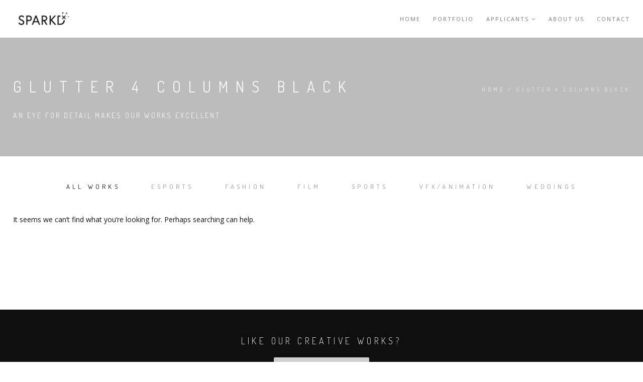

--- FILE ---
content_type: text/html; charset=UTF-8
request_url: http://www.sparkdstudios.com/glutter-4-columns-black/
body_size: 11199
content:
<!DOCTYPE html>
<html dir="ltr" lang="en-US" prefix="og: https://ogp.me/ns#" id="html">
<head>
<meta charset="UTF-8">
<!--[if IE]><meta http-equiv='X-UA-Compatible' content='IE=edge,chrome=1'><![endif]-->
<meta name="viewport" content="width=device-width, initial-scale=1.0, maximum-scale=1.0" />
<link rel="profile" href="http://gmpg.org/xfn/11">
<link rel="pingback" href="http://www.sparkdstudios.com/xmlrpc.php">
	<style>img:is([sizes="auto" i], [sizes^="auto," i]) { contain-intrinsic-size: 3000px 1500px }</style>
	
		<!-- All in One SEO 4.8.1.1 - aioseo.com -->
	<meta name="robots" content="max-image-preview:large" />
	<link rel="canonical" href="http://www.sparkdstudios.com/glutter-4-columns-black/" />
	<meta name="generator" content="All in One SEO (AIOSEO) 4.8.1.1" />
		<meta property="og:locale" content="en_US" />
		<meta property="og:site_name" content="Sparkd Studios - Creative Esports Agency &amp; Production Talent" />
		<meta property="og:type" content="article" />
		<meta property="og:title" content="Glutter 4 Columns Black - Sparkd Studios" />
		<meta property="og:url" content="http://www.sparkdstudios.com/glutter-4-columns-black/" />
		<meta property="article:published_time" content="2015-03-25T10:15:23+00:00" />
		<meta property="article:modified_time" content="2015-03-25T10:15:23+00:00" />
		<meta name="twitter:card" content="summary_large_image" />
		<meta name="twitter:title" content="Glutter 4 Columns Black - Sparkd Studios" />
		<script type="application/ld+json" class="aioseo-schema">
			{"@context":"https:\/\/schema.org","@graph":[{"@type":"BreadcrumbList","@id":"http:\/\/www.sparkdstudios.com\/glutter-4-columns-black\/#breadcrumblist","itemListElement":[{"@type":"ListItem","@id":"http:\/\/www.sparkdstudios.com\/#listItem","position":1,"name":"Home","item":"http:\/\/www.sparkdstudios.com\/","nextItem":{"@type":"ListItem","@id":"http:\/\/www.sparkdstudios.com\/glutter-4-columns-black\/#listItem","name":"Glutter 4 Columns Black"}},{"@type":"ListItem","@id":"http:\/\/www.sparkdstudios.com\/glutter-4-columns-black\/#listItem","position":2,"name":"Glutter 4 Columns Black","previousItem":{"@type":"ListItem","@id":"http:\/\/www.sparkdstudios.com\/#listItem","name":"Home"}}]},{"@type":"Organization","@id":"http:\/\/www.sparkdstudios.com\/#organization","name":"Sparkd Studios","description":"Creative Esports Agency & Production Talent","url":"http:\/\/www.sparkdstudios.com\/"},{"@type":"WebPage","@id":"http:\/\/www.sparkdstudios.com\/glutter-4-columns-black\/#webpage","url":"http:\/\/www.sparkdstudios.com\/glutter-4-columns-black\/","name":"Glutter 4 Columns Black - Sparkd Studios","inLanguage":"en-US","isPartOf":{"@id":"http:\/\/www.sparkdstudios.com\/#website"},"breadcrumb":{"@id":"http:\/\/www.sparkdstudios.com\/glutter-4-columns-black\/#breadcrumblist"},"datePublished":"2015-03-25T10:15:23+00:00","dateModified":"2015-03-25T10:15:23+00:00"},{"@type":"WebSite","@id":"http:\/\/www.sparkdstudios.com\/#website","url":"http:\/\/www.sparkdstudios.com\/","name":"Sparkd Studios","description":"Creative Esports Agency & Production Talent","inLanguage":"en-US","publisher":{"@id":"http:\/\/www.sparkdstudios.com\/#organization"}}]}
		</script>
		<!-- All in One SEO -->


	<!-- This site is optimized with the Yoast SEO plugin v24.9 - https://yoast.com/wordpress/plugins/seo/ -->
	<title>Glutter 4 Columns Black - Sparkd Studios</title>
	<link rel="canonical" href="https://www.sparkdstudios.com/glutter-4-columns-black/" />
	<meta property="og:locale" content="en_US" />
	<meta property="og:type" content="article" />
	<meta property="og:title" content="Glutter 4 Columns Black - Sparkd Studios" />
	<meta property="og:url" content="https://www.sparkdstudios.com/glutter-4-columns-black/" />
	<meta property="og:site_name" content="Sparkd Studios" />
	<meta name="twitter:card" content="summary_large_image" />
	<script type="application/ld+json" class="yoast-schema-graph">{"@context":"https://schema.org","@graph":[{"@type":"WebPage","@id":"https://www.sparkdstudios.com/glutter-4-columns-black/","url":"https://www.sparkdstudios.com/glutter-4-columns-black/","name":"Glutter 4 Columns Black - Sparkd Studios","isPartOf":{"@id":"https://www.sparkdstudios.com/#website"},"datePublished":"2015-03-25T10:15:23+00:00","breadcrumb":{"@id":"https://www.sparkdstudios.com/glutter-4-columns-black/#breadcrumb"},"inLanguage":"en-US","potentialAction":[{"@type":"ReadAction","target":["https://www.sparkdstudios.com/glutter-4-columns-black/"]}]},{"@type":"BreadcrumbList","@id":"https://www.sparkdstudios.com/glutter-4-columns-black/#breadcrumb","itemListElement":[{"@type":"ListItem","position":1,"name":"Home","item":"https://www.sparkdstudios.com/"},{"@type":"ListItem","position":2,"name":"Glutter 4 Columns Black"}]},{"@type":"WebSite","@id":"https://www.sparkdstudios.com/#website","url":"https://www.sparkdstudios.com/","name":"Sparkd Studios","description":"Creative Esports Agency &amp; Production Talent","publisher":{"@id":"https://www.sparkdstudios.com/#organization"},"potentialAction":[{"@type":"SearchAction","target":{"@type":"EntryPoint","urlTemplate":"https://www.sparkdstudios.com/?s={search_term_string}"},"query-input":{"@type":"PropertyValueSpecification","valueRequired":true,"valueName":"search_term_string"}}],"inLanguage":"en-US"},{"@type":"Organization","@id":"https://www.sparkdstudios.com/#organization","name":"Sparkd Studios","url":"https://www.sparkdstudios.com/","logo":{"@type":"ImageObject","inLanguage":"en-US","@id":"https://www.sparkdstudios.com/#/schema/logo/image/","url":"http://www.sparkdstudios.com/wp-content/uploads/2017/11/Sparkd_Logo_black.png","contentUrl":"http://www.sparkdstudios.com/wp-content/uploads/2017/11/Sparkd_Logo_black.png","width":300,"height":135,"caption":"Sparkd Studios"},"image":{"@id":"https://www.sparkdstudios.com/#/schema/logo/image/"}}]}</script>
	<!-- / Yoast SEO plugin. -->


<link rel='dns-prefetch' href='//stats.wp.com' />
<link rel='dns-prefetch' href='//fonts.googleapis.com' />
<link rel="alternate" type="application/rss+xml" title="Sparkd Studios &raquo; Feed" href="http://www.sparkdstudios.com/feed/" />
<link rel="alternate" type="application/rss+xml" title="Sparkd Studios &raquo; Comments Feed" href="http://www.sparkdstudios.com/comments/feed/" />
<link rel="alternate" type="application/rss+xml" title="Sparkd Studios &raquo; Glutter 4 Columns Black Comments Feed" href="http://www.sparkdstudios.com/glutter-4-columns-black/feed/" />
																																							<!-- This site uses the Google Analytics by MonsterInsights plugin v9.4.1 - Using Analytics tracking - https://www.monsterinsights.com/ -->
		<!-- Note: MonsterInsights is not currently configured on this site. The site owner needs to authenticate with Google Analytics in the MonsterInsights settings panel. -->
					<!-- No tracking code set -->
				<!-- / Google Analytics by MonsterInsights -->
		<script type="text/javascript">
/* <![CDATA[ */
window._wpemojiSettings = {"baseUrl":"https:\/\/s.w.org\/images\/core\/emoji\/16.0.1\/72x72\/","ext":".png","svgUrl":"https:\/\/s.w.org\/images\/core\/emoji\/16.0.1\/svg\/","svgExt":".svg","source":{"concatemoji":"http:\/\/www.sparkdstudios.com\/wp-includes\/js\/wp-emoji-release.min.js"}};
/*! This file is auto-generated */
!function(s,n){var o,i,e;function c(e){try{var t={supportTests:e,timestamp:(new Date).valueOf()};sessionStorage.setItem(o,JSON.stringify(t))}catch(e){}}function p(e,t,n){e.clearRect(0,0,e.canvas.width,e.canvas.height),e.fillText(t,0,0);var t=new Uint32Array(e.getImageData(0,0,e.canvas.width,e.canvas.height).data),a=(e.clearRect(0,0,e.canvas.width,e.canvas.height),e.fillText(n,0,0),new Uint32Array(e.getImageData(0,0,e.canvas.width,e.canvas.height).data));return t.every(function(e,t){return e===a[t]})}function u(e,t){e.clearRect(0,0,e.canvas.width,e.canvas.height),e.fillText(t,0,0);for(var n=e.getImageData(16,16,1,1),a=0;a<n.data.length;a++)if(0!==n.data[a])return!1;return!0}function f(e,t,n,a){switch(t){case"flag":return n(e,"\ud83c\udff3\ufe0f\u200d\u26a7\ufe0f","\ud83c\udff3\ufe0f\u200b\u26a7\ufe0f")?!1:!n(e,"\ud83c\udde8\ud83c\uddf6","\ud83c\udde8\u200b\ud83c\uddf6")&&!n(e,"\ud83c\udff4\udb40\udc67\udb40\udc62\udb40\udc65\udb40\udc6e\udb40\udc67\udb40\udc7f","\ud83c\udff4\u200b\udb40\udc67\u200b\udb40\udc62\u200b\udb40\udc65\u200b\udb40\udc6e\u200b\udb40\udc67\u200b\udb40\udc7f");case"emoji":return!a(e,"\ud83e\udedf")}return!1}function g(e,t,n,a){var r="undefined"!=typeof WorkerGlobalScope&&self instanceof WorkerGlobalScope?new OffscreenCanvas(300,150):s.createElement("canvas"),o=r.getContext("2d",{willReadFrequently:!0}),i=(o.textBaseline="top",o.font="600 32px Arial",{});return e.forEach(function(e){i[e]=t(o,e,n,a)}),i}function t(e){var t=s.createElement("script");t.src=e,t.defer=!0,s.head.appendChild(t)}"undefined"!=typeof Promise&&(o="wpEmojiSettingsSupports",i=["flag","emoji"],n.supports={everything:!0,everythingExceptFlag:!0},e=new Promise(function(e){s.addEventListener("DOMContentLoaded",e,{once:!0})}),new Promise(function(t){var n=function(){try{var e=JSON.parse(sessionStorage.getItem(o));if("object"==typeof e&&"number"==typeof e.timestamp&&(new Date).valueOf()<e.timestamp+604800&&"object"==typeof e.supportTests)return e.supportTests}catch(e){}return null}();if(!n){if("undefined"!=typeof Worker&&"undefined"!=typeof OffscreenCanvas&&"undefined"!=typeof URL&&URL.createObjectURL&&"undefined"!=typeof Blob)try{var e="postMessage("+g.toString()+"("+[JSON.stringify(i),f.toString(),p.toString(),u.toString()].join(",")+"));",a=new Blob([e],{type:"text/javascript"}),r=new Worker(URL.createObjectURL(a),{name:"wpTestEmojiSupports"});return void(r.onmessage=function(e){c(n=e.data),r.terminate(),t(n)})}catch(e){}c(n=g(i,f,p,u))}t(n)}).then(function(e){for(var t in e)n.supports[t]=e[t],n.supports.everything=n.supports.everything&&n.supports[t],"flag"!==t&&(n.supports.everythingExceptFlag=n.supports.everythingExceptFlag&&n.supports[t]);n.supports.everythingExceptFlag=n.supports.everythingExceptFlag&&!n.supports.flag,n.DOMReady=!1,n.readyCallback=function(){n.DOMReady=!0}}).then(function(){return e}).then(function(){var e;n.supports.everything||(n.readyCallback(),(e=n.source||{}).concatemoji?t(e.concatemoji):e.wpemoji&&e.twemoji&&(t(e.twemoji),t(e.wpemoji)))}))}((window,document),window._wpemojiSettings);
/* ]]> */
</script>
<link rel='stylesheet' id='mediaelement-css' href='http://www.sparkdstudios.com/wp-includes/js/mediaelement/mediaelementplayer-legacy.min.css' type='text/css' media='all' />
<link rel='stylesheet' id='wp-mediaelement-css' href='http://www.sparkdstudios.com/wp-includes/js/mediaelement/wp-mediaelement.min.css' type='text/css' media='all' />
<link rel='stylesheet' id='validate-engine-css-css' href='http://www.sparkdstudios.com/wp-content/plugins/wysija-newsletters/css/validationEngine.jquery.css' type='text/css' media='all' />
<style id='wp-emoji-styles-inline-css' type='text/css'>

	img.wp-smiley, img.emoji {
		display: inline !important;
		border: none !important;
		box-shadow: none !important;
		height: 1em !important;
		width: 1em !important;
		margin: 0 0.07em !important;
		vertical-align: -0.1em !important;
		background: none !important;
		padding: 0 !important;
	}
</style>
<link rel='stylesheet' id='wp-block-library-css' href='http://www.sparkdstudios.com/wp-includes/css/dist/block-library/style.min.css' type='text/css' media='all' />
<style id='classic-theme-styles-inline-css' type='text/css'>
/*! This file is auto-generated */
.wp-block-button__link{color:#fff;background-color:#32373c;border-radius:9999px;box-shadow:none;text-decoration:none;padding:calc(.667em + 2px) calc(1.333em + 2px);font-size:1.125em}.wp-block-file__button{background:#32373c;color:#fff;text-decoration:none}
</style>
<style id='jetpack-sharing-buttons-style-inline-css' type='text/css'>
.jetpack-sharing-buttons__services-list{display:flex;flex-direction:row;flex-wrap:wrap;gap:0;list-style-type:none;margin:5px;padding:0}.jetpack-sharing-buttons__services-list.has-small-icon-size{font-size:12px}.jetpack-sharing-buttons__services-list.has-normal-icon-size{font-size:16px}.jetpack-sharing-buttons__services-list.has-large-icon-size{font-size:24px}.jetpack-sharing-buttons__services-list.has-huge-icon-size{font-size:36px}@media print{.jetpack-sharing-buttons__services-list{display:none!important}}.editor-styles-wrapper .wp-block-jetpack-sharing-buttons{gap:0;padding-inline-start:0}ul.jetpack-sharing-buttons__services-list.has-background{padding:1.25em 2.375em}
</style>
<style id='global-styles-inline-css' type='text/css'>
:root{--wp--preset--aspect-ratio--square: 1;--wp--preset--aspect-ratio--4-3: 4/3;--wp--preset--aspect-ratio--3-4: 3/4;--wp--preset--aspect-ratio--3-2: 3/2;--wp--preset--aspect-ratio--2-3: 2/3;--wp--preset--aspect-ratio--16-9: 16/9;--wp--preset--aspect-ratio--9-16: 9/16;--wp--preset--color--black: #000000;--wp--preset--color--cyan-bluish-gray: #abb8c3;--wp--preset--color--white: #ffffff;--wp--preset--color--pale-pink: #f78da7;--wp--preset--color--vivid-red: #cf2e2e;--wp--preset--color--luminous-vivid-orange: #ff6900;--wp--preset--color--luminous-vivid-amber: #fcb900;--wp--preset--color--light-green-cyan: #7bdcb5;--wp--preset--color--vivid-green-cyan: #00d084;--wp--preset--color--pale-cyan-blue: #8ed1fc;--wp--preset--color--vivid-cyan-blue: #0693e3;--wp--preset--color--vivid-purple: #9b51e0;--wp--preset--gradient--vivid-cyan-blue-to-vivid-purple: linear-gradient(135deg,rgba(6,147,227,1) 0%,rgb(155,81,224) 100%);--wp--preset--gradient--light-green-cyan-to-vivid-green-cyan: linear-gradient(135deg,rgb(122,220,180) 0%,rgb(0,208,130) 100%);--wp--preset--gradient--luminous-vivid-amber-to-luminous-vivid-orange: linear-gradient(135deg,rgba(252,185,0,1) 0%,rgba(255,105,0,1) 100%);--wp--preset--gradient--luminous-vivid-orange-to-vivid-red: linear-gradient(135deg,rgba(255,105,0,1) 0%,rgb(207,46,46) 100%);--wp--preset--gradient--very-light-gray-to-cyan-bluish-gray: linear-gradient(135deg,rgb(238,238,238) 0%,rgb(169,184,195) 100%);--wp--preset--gradient--cool-to-warm-spectrum: linear-gradient(135deg,rgb(74,234,220) 0%,rgb(151,120,209) 20%,rgb(207,42,186) 40%,rgb(238,44,130) 60%,rgb(251,105,98) 80%,rgb(254,248,76) 100%);--wp--preset--gradient--blush-light-purple: linear-gradient(135deg,rgb(255,206,236) 0%,rgb(152,150,240) 100%);--wp--preset--gradient--blush-bordeaux: linear-gradient(135deg,rgb(254,205,165) 0%,rgb(254,45,45) 50%,rgb(107,0,62) 100%);--wp--preset--gradient--luminous-dusk: linear-gradient(135deg,rgb(255,203,112) 0%,rgb(199,81,192) 50%,rgb(65,88,208) 100%);--wp--preset--gradient--pale-ocean: linear-gradient(135deg,rgb(255,245,203) 0%,rgb(182,227,212) 50%,rgb(51,167,181) 100%);--wp--preset--gradient--electric-grass: linear-gradient(135deg,rgb(202,248,128) 0%,rgb(113,206,126) 100%);--wp--preset--gradient--midnight: linear-gradient(135deg,rgb(2,3,129) 0%,rgb(40,116,252) 100%);--wp--preset--font-size--small: 13px;--wp--preset--font-size--medium: 20px;--wp--preset--font-size--large: 36px;--wp--preset--font-size--x-large: 42px;--wp--preset--spacing--20: 0.44rem;--wp--preset--spacing--30: 0.67rem;--wp--preset--spacing--40: 1rem;--wp--preset--spacing--50: 1.5rem;--wp--preset--spacing--60: 2.25rem;--wp--preset--spacing--70: 3.38rem;--wp--preset--spacing--80: 5.06rem;--wp--preset--shadow--natural: 6px 6px 9px rgba(0, 0, 0, 0.2);--wp--preset--shadow--deep: 12px 12px 50px rgba(0, 0, 0, 0.4);--wp--preset--shadow--sharp: 6px 6px 0px rgba(0, 0, 0, 0.2);--wp--preset--shadow--outlined: 6px 6px 0px -3px rgba(255, 255, 255, 1), 6px 6px rgba(0, 0, 0, 1);--wp--preset--shadow--crisp: 6px 6px 0px rgba(0, 0, 0, 1);}:where(.is-layout-flex){gap: 0.5em;}:where(.is-layout-grid){gap: 0.5em;}body .is-layout-flex{display: flex;}.is-layout-flex{flex-wrap: wrap;align-items: center;}.is-layout-flex > :is(*, div){margin: 0;}body .is-layout-grid{display: grid;}.is-layout-grid > :is(*, div){margin: 0;}:where(.wp-block-columns.is-layout-flex){gap: 2em;}:where(.wp-block-columns.is-layout-grid){gap: 2em;}:where(.wp-block-post-template.is-layout-flex){gap: 1.25em;}:where(.wp-block-post-template.is-layout-grid){gap: 1.25em;}.has-black-color{color: var(--wp--preset--color--black) !important;}.has-cyan-bluish-gray-color{color: var(--wp--preset--color--cyan-bluish-gray) !important;}.has-white-color{color: var(--wp--preset--color--white) !important;}.has-pale-pink-color{color: var(--wp--preset--color--pale-pink) !important;}.has-vivid-red-color{color: var(--wp--preset--color--vivid-red) !important;}.has-luminous-vivid-orange-color{color: var(--wp--preset--color--luminous-vivid-orange) !important;}.has-luminous-vivid-amber-color{color: var(--wp--preset--color--luminous-vivid-amber) !important;}.has-light-green-cyan-color{color: var(--wp--preset--color--light-green-cyan) !important;}.has-vivid-green-cyan-color{color: var(--wp--preset--color--vivid-green-cyan) !important;}.has-pale-cyan-blue-color{color: var(--wp--preset--color--pale-cyan-blue) !important;}.has-vivid-cyan-blue-color{color: var(--wp--preset--color--vivid-cyan-blue) !important;}.has-vivid-purple-color{color: var(--wp--preset--color--vivid-purple) !important;}.has-black-background-color{background-color: var(--wp--preset--color--black) !important;}.has-cyan-bluish-gray-background-color{background-color: var(--wp--preset--color--cyan-bluish-gray) !important;}.has-white-background-color{background-color: var(--wp--preset--color--white) !important;}.has-pale-pink-background-color{background-color: var(--wp--preset--color--pale-pink) !important;}.has-vivid-red-background-color{background-color: var(--wp--preset--color--vivid-red) !important;}.has-luminous-vivid-orange-background-color{background-color: var(--wp--preset--color--luminous-vivid-orange) !important;}.has-luminous-vivid-amber-background-color{background-color: var(--wp--preset--color--luminous-vivid-amber) !important;}.has-light-green-cyan-background-color{background-color: var(--wp--preset--color--light-green-cyan) !important;}.has-vivid-green-cyan-background-color{background-color: var(--wp--preset--color--vivid-green-cyan) !important;}.has-pale-cyan-blue-background-color{background-color: var(--wp--preset--color--pale-cyan-blue) !important;}.has-vivid-cyan-blue-background-color{background-color: var(--wp--preset--color--vivid-cyan-blue) !important;}.has-vivid-purple-background-color{background-color: var(--wp--preset--color--vivid-purple) !important;}.has-black-border-color{border-color: var(--wp--preset--color--black) !important;}.has-cyan-bluish-gray-border-color{border-color: var(--wp--preset--color--cyan-bluish-gray) !important;}.has-white-border-color{border-color: var(--wp--preset--color--white) !important;}.has-pale-pink-border-color{border-color: var(--wp--preset--color--pale-pink) !important;}.has-vivid-red-border-color{border-color: var(--wp--preset--color--vivid-red) !important;}.has-luminous-vivid-orange-border-color{border-color: var(--wp--preset--color--luminous-vivid-orange) !important;}.has-luminous-vivid-amber-border-color{border-color: var(--wp--preset--color--luminous-vivid-amber) !important;}.has-light-green-cyan-border-color{border-color: var(--wp--preset--color--light-green-cyan) !important;}.has-vivid-green-cyan-border-color{border-color: var(--wp--preset--color--vivid-green-cyan) !important;}.has-pale-cyan-blue-border-color{border-color: var(--wp--preset--color--pale-cyan-blue) !important;}.has-vivid-cyan-blue-border-color{border-color: var(--wp--preset--color--vivid-cyan-blue) !important;}.has-vivid-purple-border-color{border-color: var(--wp--preset--color--vivid-purple) !important;}.has-vivid-cyan-blue-to-vivid-purple-gradient-background{background: var(--wp--preset--gradient--vivid-cyan-blue-to-vivid-purple) !important;}.has-light-green-cyan-to-vivid-green-cyan-gradient-background{background: var(--wp--preset--gradient--light-green-cyan-to-vivid-green-cyan) !important;}.has-luminous-vivid-amber-to-luminous-vivid-orange-gradient-background{background: var(--wp--preset--gradient--luminous-vivid-amber-to-luminous-vivid-orange) !important;}.has-luminous-vivid-orange-to-vivid-red-gradient-background{background: var(--wp--preset--gradient--luminous-vivid-orange-to-vivid-red) !important;}.has-very-light-gray-to-cyan-bluish-gray-gradient-background{background: var(--wp--preset--gradient--very-light-gray-to-cyan-bluish-gray) !important;}.has-cool-to-warm-spectrum-gradient-background{background: var(--wp--preset--gradient--cool-to-warm-spectrum) !important;}.has-blush-light-purple-gradient-background{background: var(--wp--preset--gradient--blush-light-purple) !important;}.has-blush-bordeaux-gradient-background{background: var(--wp--preset--gradient--blush-bordeaux) !important;}.has-luminous-dusk-gradient-background{background: var(--wp--preset--gradient--luminous-dusk) !important;}.has-pale-ocean-gradient-background{background: var(--wp--preset--gradient--pale-ocean) !important;}.has-electric-grass-gradient-background{background: var(--wp--preset--gradient--electric-grass) !important;}.has-midnight-gradient-background{background: var(--wp--preset--gradient--midnight) !important;}.has-small-font-size{font-size: var(--wp--preset--font-size--small) !important;}.has-medium-font-size{font-size: var(--wp--preset--font-size--medium) !important;}.has-large-font-size{font-size: var(--wp--preset--font-size--large) !important;}.has-x-large-font-size{font-size: var(--wp--preset--font-size--x-large) !important;}
:where(.wp-block-post-template.is-layout-flex){gap: 1.25em;}:where(.wp-block-post-template.is-layout-grid){gap: 1.25em;}
:where(.wp-block-columns.is-layout-flex){gap: 2em;}:where(.wp-block-columns.is-layout-grid){gap: 2em;}
:root :where(.wp-block-pullquote){font-size: 1.5em;line-height: 1.6;}
</style>
<link rel='stylesheet' id='contact-form-7-css' href='http://www.sparkdstudios.com/wp-content/plugins/contact-form-7/includes/css/styles.css' type='text/css' media='all' />
<link rel='stylesheet' id='rs-plugin-settings-css' href='http://www.sparkdstudios.com/wp-content/plugins/revslider/public/assets/css/settings.css' type='text/css' media='all' />
<style id='rs-plugin-settings-inline-css' type='text/css'>
#rs-demo-id {}
</style>
<link rel='stylesheet' id='arve-css' href='http://www.sparkdstudios.com/wp-content/plugins/advanced-responsive-video-embedder/build/main.css' type='text/css' media='all' />
<link rel='stylesheet' id='rhythm-fonts-css' href='https://fonts.googleapis.com/css?family=Dosis%3A300%2C400%2C700%7COpen+Sans%3A400italic%2C700italic%2C400%2C300%2C700&#038;subset=latin' type='text/css' media='all' />
<link rel='stylesheet' id='bootstrap-css' href='http://www.sparkdstudios.com/wp-content/themes/rhythm/css/bootstrap.min.css' type='text/css' media='all' />
<link rel='stylesheet' id='rhythm-main-css' href='http://www.sparkdstudios.com/wp-content/themes/rhythm/css/style.css' type='text/css' media='all' />
<link rel='stylesheet' id='rhythm-wide-css' href='http://www.sparkdstudios.com/wp-content/themes/rhythm/css/style-wide.css' type='text/css' media='all' />
<link rel='stylesheet' id='rhythm-responsive-css' href='http://www.sparkdstudios.com/wp-content/themes/rhythm/css/style-responsive.css' type='text/css' media='all' />
<link rel='stylesheet' id='animate-css' href='http://www.sparkdstudios.com/wp-content/themes/rhythm/css/animate.min.css' type='text/css' media='all' />
<link rel='stylesheet' id='vertical-rhythm-css' href='http://www.sparkdstudios.com/wp-content/themes/rhythm/css/vertical-rhythm.min.css' type='text/css' media='all' />
<link rel='stylesheet' id='owl-carousel-css' href='http://www.sparkdstudios.com/wp-content/themes/rhythm/css/owl.carousel.css' type='text/css' media='all' />
<link rel='stylesheet' id='magnific-popup-css' href='http://www.sparkdstudios.com/wp-content/themes/rhythm/css/magnific-popup.css' type='text/css' media='all' />
<link rel='stylesheet' id='fontawesome-css' href='http://www.sparkdstudios.com/wp-content/themes/rhythm/css/font-awesome.min.css' type='text/css' media='all' />
<link rel='stylesheet' id='et-line-css' href='http://www.sparkdstudios.com/wp-content/themes/rhythm/css/et-line.css' type='text/css' media='all' />
<link rel='stylesheet' id='rhythm-style-css' href='http://www.sparkdstudios.com/wp-content/themes/rhythm/style.css' type='text/css' media='all' />
<style id='akismet-widget-style-inline-css' type='text/css'>

			.a-stats {
				--akismet-color-mid-green: #357b49;
				--akismet-color-white: #fff;
				--akismet-color-light-grey: #f6f7f7;

				max-width: 350px;
				width: auto;
			}

			.a-stats * {
				all: unset;
				box-sizing: border-box;
			}

			.a-stats strong {
				font-weight: 600;
			}

			.a-stats a.a-stats__link,
			.a-stats a.a-stats__link:visited,
			.a-stats a.a-stats__link:active {
				background: var(--akismet-color-mid-green);
				border: none;
				box-shadow: none;
				border-radius: 8px;
				color: var(--akismet-color-white);
				cursor: pointer;
				display: block;
				font-family: -apple-system, BlinkMacSystemFont, 'Segoe UI', 'Roboto', 'Oxygen-Sans', 'Ubuntu', 'Cantarell', 'Helvetica Neue', sans-serif;
				font-weight: 500;
				padding: 12px;
				text-align: center;
				text-decoration: none;
				transition: all 0.2s ease;
			}

			/* Extra specificity to deal with TwentyTwentyOne focus style */
			.widget .a-stats a.a-stats__link:focus {
				background: var(--akismet-color-mid-green);
				color: var(--akismet-color-white);
				text-decoration: none;
			}

			.a-stats a.a-stats__link:hover {
				filter: brightness(110%);
				box-shadow: 0 4px 12px rgba(0, 0, 0, 0.06), 0 0 2px rgba(0, 0, 0, 0.16);
			}

			.a-stats .count {
				color: var(--akismet-color-white);
				display: block;
				font-size: 1.5em;
				line-height: 1.4;
				padding: 0 13px;
				white-space: nowrap;
			}
		
</style>
<link rel='stylesheet' id='js_composer_front-css' href='http://www.sparkdstudios.com/wp-content/plugins/js_composer/assets/css/js_composer.min.css' type='text/css' media='all' />
<script type="text/javascript" src="http://www.sparkdstudios.com/wp-includes/js/jquery/jquery.min.js" id="jquery-core-js"></script>
<script type="text/javascript" src="http://www.sparkdstudios.com/wp-includes/js/jquery/jquery-migrate.min.js" id="jquery-migrate-js"></script>
<script type="text/javascript" src="http://www.sparkdstudios.com/wp-content/plugins/revslider/public/assets/js/jquery.themepunch.tools.min.js" id="tp-tools-js"></script>
<script type="text/javascript" src="http://www.sparkdstudios.com/wp-content/plugins/revslider/public/assets/js/jquery.themepunch.revolution.min.js" id="revmin-js"></script>
<link rel="https://api.w.org/" href="http://www.sparkdstudios.com/wp-json/" /><link rel="alternate" title="JSON" type="application/json" href="http://www.sparkdstudios.com/wp-json/wp/v2/pages/1904" /><link rel="EditURI" type="application/rsd+xml" title="RSD" href="http://www.sparkdstudios.com/xmlrpc.php?rsd" />
<meta name="generator" content="WordPress 6.8.3" />
<link rel='shortlink' href='http://www.sparkdstudios.com/?p=1904' />
<link rel="alternate" title="oEmbed (JSON)" type="application/json+oembed" href="http://www.sparkdstudios.com/wp-json/oembed/1.0/embed?url=http%3A%2F%2Fwww.sparkdstudios.com%2Fglutter-4-columns-black%2F" />
<link rel="alternate" title="oEmbed (XML)" type="text/xml+oembed" href="http://www.sparkdstudios.com/wp-json/oembed/1.0/embed?url=http%3A%2F%2Fwww.sparkdstudios.com%2Fglutter-4-columns-black%2F&#038;format=xml" />
	<style>img#wpstats{display:none}</style>
		<!--[if lt IE 10]><script type="text/javascript" src="http://www.sparkdstudios.com/wp-content/themes/rhythm/js/placeholder.js"></script><![endif]--><style type="text/css">.recentcomments a{display:inline !important;padding:0 !important;margin:0 !important;}</style><meta name="generator" content="Powered by WPBakery Page Builder - drag and drop page builder for WordPress."/>
<!--[if lte IE 9]><link rel="stylesheet" type="text/css" href="http://www.sparkdstudios.com/wp-content/plugins/js_composer/assets/css/vc_lte_ie9.min.css" media="screen"><![endif]--><meta name="generator" content="Powered by Slider Revolution 5.4.5.1 - responsive, Mobile-Friendly Slider Plugin for WordPress with comfortable drag and drop interface." />
<script type="text/javascript">function setREVStartSize(e){
				try{ var i=jQuery(window).width(),t=9999,r=0,n=0,l=0,f=0,s=0,h=0;					
					if(e.responsiveLevels&&(jQuery.each(e.responsiveLevels,function(e,f){f>i&&(t=r=f,l=e),i>f&&f>r&&(r=f,n=e)}),t>r&&(l=n)),f=e.gridheight[l]||e.gridheight[0]||e.gridheight,s=e.gridwidth[l]||e.gridwidth[0]||e.gridwidth,h=i/s,h=h>1?1:h,f=Math.round(h*f),"fullscreen"==e.sliderLayout){var u=(e.c.width(),jQuery(window).height());if(void 0!=e.fullScreenOffsetContainer){var c=e.fullScreenOffsetContainer.split(",");if (c) jQuery.each(c,function(e,i){u=jQuery(i).length>0?u-jQuery(i).outerHeight(!0):u}),e.fullScreenOffset.split("%").length>1&&void 0!=e.fullScreenOffset&&e.fullScreenOffset.length>0?u-=jQuery(window).height()*parseInt(e.fullScreenOffset,0)/100:void 0!=e.fullScreenOffset&&e.fullScreenOffset.length>0&&(u-=parseInt(e.fullScreenOffset,0))}f=u}else void 0!=e.minHeight&&f<e.minHeight&&(f=e.minHeight);e.c.closest(".rev_slider_wrapper").css({height:f})					
				}catch(d){console.log("Failure at Presize of Slider:"+d)}
			};</script>
<style type="text/css" title="dynamic-css" class="options-output">section.title-section{background-color:transparent;}.mn-sub{background-color:transparent;}</style>	<style type="text/css">
			</style>
		<noscript><style type="text/css"> .wpb_animate_when_almost_visible { opacity: 1; }</style></noscript></head>

<body class="wp-singular page-template page-template-page-templates page-template-portfolio page-template-page-templatesportfolio-php page page-id-1904 wp-theme-rhythm appear-animate wpb-js-composer js-comp-ver-5.4.2 vc_responsive">



	<!-- Page Wrap -->
	<div class="page" id="top">
		
		
	<!-- Navigation panel -->
	<nav class="main-nav js-stick transparent">
		<div class="full-wrapper relative clearfix">
			<div class="nav-logo-wrap local-scroll">
					<a class="logo" href="http://www.sparkdstudios.com/" title="Sparkd Studios"> 
		<img src="http://www.sparkdstudios.com/wp-content/uploads/2017/11/Sparkd_Simple-Logo_Black.png" width="250" height="101" alt="Sparkd Studios" />	</a>
				</div>
			<div class="mobile-nav">
				<i class="fa fa-bars"></i>
			</div>
			<!-- Main Menu -->
			<div class="inner-nav desktop-nav">
				<ul id="primary-nav" class="clearlist scroll-nav local-scroll"><li id="menu-item-12" class="menu-item menu-item-type-custom menu-item-object-custom menu-item-home menu-item-12"><a href="http://www.sparkdstudios.com" class=" ">Home</a></li>
<li id="menu-item-2812" class="menu-item menu-item-type-post_type menu-item-object-page menu-item-2812"><a href="http://www.sparkdstudios.com/portfolio-2/" class=" ">Portfolio</a></li>
<li id="menu-item-3111" class="menu-item menu-item-type-post_type menu-item-object-page menu-item-has-children menu-item-3111"><a href="http://www.sparkdstudios.com/newtalent/" class=" mn-has-sub ">Applicants<i class="mn-angle-icon fa fa-angle-down"></i></a>
<ul class="mn-sub">
	<li id="menu-item-3112" class="menu-item menu-item-type-post_type menu-item-object-page menu-item-3112"><a href="http://www.sparkdstudios.com/newtalent/" class=" ">Talent Catalogue</a></li>
	<li id="menu-item-2904" class="menu-item menu-item-type-post_type menu-item-object-page menu-item-2904"><a href="http://www.sparkdstudios.com/faq/" class=" ">FAQ</a></li>
	<li id="menu-item-3131" class="menu-item menu-item-type-custom menu-item-object-custom menu-item-3131"><a href="https://discord.gg/nQm4ANz" class=" ">Community Discord</a></li>
</ul>
</li>
<li id="menu-item-3117" class="menu-item menu-item-type-post_type menu-item-object-page menu-item-3117"><a href="http://www.sparkdstudios.com/about-us-2/" class=" ">About Us</a></li>
<li id="menu-item-2708" class="menu-item menu-item-type-post_type menu-item-object-page menu-item-2708"><a href="http://www.sparkdstudios.com/contact/" class=" ">Contact</a></li>
</ul>				
				<ul class="clearlist modules scroll-nav local-scroll">
											 
											
						
										
					
										
															
												
									</ul>
				
			</div>
			<!-- End Main Menu -->
		</div>
	</nav>
	<!-- End Navigation panel -->

	<!-- Title Wrapper Section -->
	<section class="title-section title-wrapper small-section parallax-2 bg-dark-alfa-30" style="background-image: url(http://rhythmwp.staging.wpengine.com/wp-content/uploads/2015/03/section-bg-18.jpg);">
		<div class="relative align-left  container">
						<div class="row">
				<div class="col-md-8 align-left">
					<h1 class="hs-line-11 font-alt mb-20 mb-xs-0">Glutter 4 Columns Black</h1>
											<div class="hs-line-4 font-alt ">
							AN EYE FOR DETAIL MAKES OUR WORKS EXCELLENT						</div>
									</div>
				<div class="col-md-4 mt-30">
						<!-- Breadcrumbs -->
	<div class="mod-breadcrumbs font-alt align-right">
		<a href="http://www.sparkdstudios.com/">Home</a>&nbsp;/&nbsp;<span>Glutter 4 Columns Black</span>	</div>
	<!-- End Breadcrumbs -->
				</div>
			</div>
					</div>
	</section>
	<!-- End Title Wrapper Section -->
<!-- Portfolio Section -->
<section class="main-section page-section works-section  only-top-margin">
	<div class="container relative">
											<!-- Works Filter -->
				<div class="works-filter align-center font-alt">
					<a href="#" class="filter active" data-filter="*">All works</a>
											<a href="#" class="filter" data-filter=".portfolio_cat-149">Esports</a>
											<a href="#" class="filter" data-filter=".portfolio_cat-151">Fashion</a>
											<a href="#" class="filter" data-filter=".portfolio_cat-4">Film</a>
											<a href="#" class="filter" data-filter=".portfolio_cat-157">Sports</a>
											<a href="#" class="filter" data-filter=".portfolio_cat-158">VFX/Animation</a>
											<a href="#" class="filter" data-filter=".portfolio_cat-150">Weddings</a>
									</div>
				<!-- End Works Filter -->
					
					
	<p>It seems we can&rsquo;t find what you&rsquo;re looking for. Perhaps searching can help.</p>

				
		
			<div class=" inner-section">
		
<article id="post-1904" class="post-1904 page type-page status-publish hentry">
	<div class="text">
		<section  class="content-section full-width with-col cover custom-padding custom-margin    content-section-691087698a8ad"><div class="row vc_row-fluid"><div class="wpb_column col-md-12"><div  class="align-center"><h3 class="banner-heading font-alt " style="color:rgba(255,255,255,0.9);">LIKE OUR CREATIVE WORKS?</h3><div><a href="#" title="button" target="_self" class="btn btn-mod btn-w btn-medium btn-round">START PROJECT</a></div></div> </div></div></section>
			</div>
</article><!-- #post-## -->
	</div>
		
					
			</div>
</section>
<!-- End Portfolio Section -->

	<!-- Foter -->
	<footer class="page-section bg-gray-lighter footer pb-60">
		<div class="">

			<!-- Footer Logo -->
							<div class="local-scroll mb-30 wow fadeInUp" data-wow-duration="1.5s">
						<a class="" href="http://www.sparkdstudios.com/" title="Sparkd Studios"> 
		<img src="http://www.sparkdstudios.com/wp-content/uploads/2015/03/footer_icon-1.png" width="100" height="100" alt="Sparkd Studios" />	</a>
					</div>
						<!-- End Footer Logo -->
							<!-- Social Links -->
				<div class="footer-social-links mb-30">
					<a href="http://facebook.com/sparkdstudiosla" target="_blank"><i class=" fa fa-facebook"></i></a>		<a href="https://twitter.com/SparkdStudiosLA" target="_blank"><i class=" fa fa-twitter"></i></a>		<a href="https://www.linkedin.com/company/sparkdstudios/" target="_blank"><i class=" fa fa-linkedin"></i></a>		<a href="https://vimeo.com/user74215753" target="_blank"><i class=" fa fa-vimeo-square"></i></a>						</div>
				<!-- End Social Links --> 
			
			<!-- Footer Text -->
			<div class="footer-text">
				<div class="footer-copy font-alt">
					© Sparkd Studios LLC, 2019.				</div>
				<div class="footer-made">
									</div>
			</div>
			<!-- End Footer Text --> 
		 </div>

		 <!-- Top Link -->
		 <div class="local-scroll">
			 <a href="#top" class="link-to-top"><i class="fa fa-caret-up"></i></a>
		 </div>
		 <!-- End Top Link -->

	</footer>
	<!-- End Foter -->
</div>
<!-- End Page Wrap -->
<script type="speculationrules">
{"prefetch":[{"source":"document","where":{"and":[{"href_matches":"\/*"},{"not":{"href_matches":["\/wp-*.php","\/wp-admin\/*","\/wp-content\/uploads\/*","\/wp-content\/*","\/wp-content\/plugins\/*","\/wp-content\/themes\/rhythm\/*","\/*\\?(.+)"]}},{"not":{"selector_matches":"a[rel~=\"nofollow\"]"}},{"not":{"selector_matches":".no-prefetch, .no-prefetch a"}}]},"eagerness":"conservative"}]}
</script>
<style id="custom-shortcode-css" type="text/css">.content-section-691087698a8ad{background-color:#0f0f0f;padding-top:50px;padding-bottom:70px;background-attachment:scroll !important;}</style><script type="text/javascript" id="mediaelement-core-js-before">
/* <![CDATA[ */
var mejsL10n = {"language":"en","strings":{"mejs.download-file":"Download File","mejs.install-flash":"You are using a browser that does not have Flash player enabled or installed. Please turn on your Flash player plugin or download the latest version from https:\/\/get.adobe.com\/flashplayer\/","mejs.fullscreen":"Fullscreen","mejs.play":"Play","mejs.pause":"Pause","mejs.time-slider":"Time Slider","mejs.time-help-text":"Use Left\/Right Arrow keys to advance one second, Up\/Down arrows to advance ten seconds.","mejs.live-broadcast":"Live Broadcast","mejs.volume-help-text":"Use Up\/Down Arrow keys to increase or decrease volume.","mejs.unmute":"Unmute","mejs.mute":"Mute","mejs.volume-slider":"Volume Slider","mejs.video-player":"Video Player","mejs.audio-player":"Audio Player","mejs.captions-subtitles":"Captions\/Subtitles","mejs.captions-chapters":"Chapters","mejs.none":"None","mejs.afrikaans":"Afrikaans","mejs.albanian":"Albanian","mejs.arabic":"Arabic","mejs.belarusian":"Belarusian","mejs.bulgarian":"Bulgarian","mejs.catalan":"Catalan","mejs.chinese":"Chinese","mejs.chinese-simplified":"Chinese (Simplified)","mejs.chinese-traditional":"Chinese (Traditional)","mejs.croatian":"Croatian","mejs.czech":"Czech","mejs.danish":"Danish","mejs.dutch":"Dutch","mejs.english":"English","mejs.estonian":"Estonian","mejs.filipino":"Filipino","mejs.finnish":"Finnish","mejs.french":"French","mejs.galician":"Galician","mejs.german":"German","mejs.greek":"Greek","mejs.haitian-creole":"Haitian Creole","mejs.hebrew":"Hebrew","mejs.hindi":"Hindi","mejs.hungarian":"Hungarian","mejs.icelandic":"Icelandic","mejs.indonesian":"Indonesian","mejs.irish":"Irish","mejs.italian":"Italian","mejs.japanese":"Japanese","mejs.korean":"Korean","mejs.latvian":"Latvian","mejs.lithuanian":"Lithuanian","mejs.macedonian":"Macedonian","mejs.malay":"Malay","mejs.maltese":"Maltese","mejs.norwegian":"Norwegian","mejs.persian":"Persian","mejs.polish":"Polish","mejs.portuguese":"Portuguese","mejs.romanian":"Romanian","mejs.russian":"Russian","mejs.serbian":"Serbian","mejs.slovak":"Slovak","mejs.slovenian":"Slovenian","mejs.spanish":"Spanish","mejs.swahili":"Swahili","mejs.swedish":"Swedish","mejs.tagalog":"Tagalog","mejs.thai":"Thai","mejs.turkish":"Turkish","mejs.ukrainian":"Ukrainian","mejs.vietnamese":"Vietnamese","mejs.welsh":"Welsh","mejs.yiddish":"Yiddish"}};
/* ]]> */
</script>
<script type="text/javascript" src="http://www.sparkdstudios.com/wp-includes/js/mediaelement/mediaelement-and-player.min.js" id="mediaelement-core-js"></script>
<script type="text/javascript" src="http://www.sparkdstudios.com/wp-includes/js/mediaelement/mediaelement-migrate.min.js" id="mediaelement-migrate-js"></script>
<script type="text/javascript" id="mediaelement-js-extra">
/* <![CDATA[ */
var _wpmejsSettings = {"pluginPath":"\/wp-includes\/js\/mediaelement\/","classPrefix":"mejs-","stretching":"responsive","audioShortcodeLibrary":"mediaelement","videoShortcodeLibrary":"mediaelement"};
/* ]]> */
</script>
<script type="text/javascript" src="http://www.sparkdstudios.com/wp-includes/js/mediaelement/wp-mediaelement.min.js" id="wp-mediaelement-js"></script>
<script type="text/javascript" src="http://www.sparkdstudios.com/wp-includes/js/dist/hooks.min.js" id="wp-hooks-js"></script>
<script type="text/javascript" src="http://www.sparkdstudios.com/wp-includes/js/dist/i18n.min.js" id="wp-i18n-js"></script>
<script type="text/javascript" id="wp-i18n-js-after">
/* <![CDATA[ */
wp.i18n.setLocaleData( { 'text direction\u0004ltr': [ 'ltr' ] } );
/* ]]> */
</script>
<script type="text/javascript" src="http://www.sparkdstudios.com/wp-content/plugins/contact-form-7/includes/swv/js/index.js" id="swv-js"></script>
<script type="text/javascript" id="contact-form-7-js-before">
/* <![CDATA[ */
var wpcf7 = {
    "api": {
        "root": "http:\/\/www.sparkdstudios.com\/wp-json\/",
        "namespace": "contact-form-7\/v1"
    },
    "cached": 1
};
/* ]]> */
</script>
<script type="text/javascript" src="http://www.sparkdstudios.com/wp-content/plugins/contact-form-7/includes/js/index.js" id="contact-form-7-js"></script>
<script type="text/javascript" src="http://www.sparkdstudios.com/wp-content/themes/rhythm/js/jquery.easing.1.3.js" id="jquery-easing-js"></script>
<script type="text/javascript" src="http://www.sparkdstudios.com/wp-content/themes/rhythm/js/bootstrap.min.js" id="bootstrap-js"></script>
<script type="text/javascript" src="http://www.sparkdstudios.com/wp-content/themes/rhythm/js/jquery.scrollTo.min.js" id="jquery-scrollTo-js"></script>
<script type="text/javascript" src="http://www.sparkdstudios.com/wp-content/themes/rhythm/js/jquery.localScroll.min.js" id="jquery-localScroll-js"></script>
<script type="text/javascript" src="http://www.sparkdstudios.com/wp-content/themes/rhythm/js/jquery.viewport.mini.js" id="jquery-viewport-js"></script>
<script type="text/javascript" src="http://www.sparkdstudios.com/wp-content/themes/rhythm/js/jquery.sticky.js" id="jquery-sticky-js"></script>
<script type="text/javascript" src="http://www.sparkdstudios.com/wp-content/themes/rhythm/js/jquery.parallax-1.1.3.js" id="jquery-parallax-js"></script>
<script type="text/javascript" src="http://www.sparkdstudios.com/wp-content/themes/rhythm/js/wow.min.js" id="wow-js"></script>
<script type="text/javascript" id="all-js-extra">
/* <![CDATA[ */
var get = {"siteurl":"http:\/\/www.sparkdstudios.com\/wp-content\/themes\/rhythm"};
/* ]]> */
</script>
<script type="text/javascript" src="http://www.sparkdstudios.com/wp-content/themes/rhythm/js/all.js" id="all-js"></script>
<script type="text/javascript" src="http://www.sparkdstudios.com/wp-includes/js/comment-reply.min.js" id="comment-reply-js" async="async" data-wp-strategy="async"></script>
<script type="text/javascript" id="jetpack-stats-js-before">
/* <![CDATA[ */
_stq = window._stq || [];
_stq.push([ "view", JSON.parse("{\"v\":\"ext\",\"blog\":\"170306271\",\"post\":\"1904\",\"tz\":\"0\",\"srv\":\"www.sparkdstudios.com\",\"j\":\"1:14.5\"}") ]);
_stq.push([ "clickTrackerInit", "170306271", "1904" ]);
/* ]]> */
</script>
<script type="text/javascript" src="https://stats.wp.com/e-202545.js" id="jetpack-stats-js" defer="defer" data-wp-strategy="defer"></script>
<script type="text/javascript" src="http://www.sparkdstudios.com/wp-content/themes/rhythm/js/imagesloaded.pkgd.min.js" id="imagesloaded-pkgd-js"></script>
<script type="text/javascript" src="http://www.sparkdstudios.com/wp-content/themes/rhythm/js/masonry.pkgd.min.js" id="masonry-pkgd-js"></script>
<script type="text/javascript" src="http://www.sparkdstudios.com/wp-content/themes/rhythm/js/isotope.pkgd.min.js" id="isotope-pkgd-js"></script>
<script type="text/javascript" src="http://www.sparkdstudios.com/wp-content/themes/rhythm/js/packery-mode.pkgd.min.js" id="isotope-packery-js"></script>
<script type="text/javascript" src="http://www.sparkdstudios.com/wp-content/themes/rhythm/js/jquery.magnific-popup.min.js" id="jquery-magnific-popup-js"></script>
</body>
</html>


--- FILE ---
content_type: text/css
request_url: http://www.sparkdstudios.com/wp-content/themes/rhythm/css/style-wide.css
body_size: 131
content:
.container {
	width: 100%;
	max-width: 1400px;
	margin: 0 auto;
	padding-left: 2%;
	padding-right: 2%;
	-webkit-box-sizing: border-box;
	-moz-box-sizing: border-box;
	box-sizing: border-box;
}

--- FILE ---
content_type: text/css
request_url: http://www.sparkdstudios.com/wp-content/themes/rhythm/css/style-responsive.css
body_size: 2953
content:
@charset "utf-8";
/*------------------------------------------------------------------
[Responsive Stylesheet]

Project:    Rhythm
Version:    1.0
Last change:    Initial RELEASED
Primary use:    MultiPurpose Template
-------------------------------------------------------------------*/


/*------------------------------------------------------------------
[Table of contents]

1. Small desktop
2. Tablet landskape
3. Tablet Portrait
4. Phone
5. Small Phone
6. Max Height 768
-------------------------------------------------------------------*/


/* ==============================
Small desktop
============================== */

@media only screen and (min-width: 1200px) and (max-width: 1457px) {

	.side-panel-is-left footer.footer .container{
		width: 100%;
	}
}
@media only screen and (max-width: 1366px) {


	.inner-nav ul li,
	.mn-align-left .inner-nav .modules-left{
		margin-left: 25px;
	}
	.inner-nav-style2 ul li {
		margin-left: 20px;
	}

}

@media only screen and (min-width: 1042px) {

	.mn-centered .inner-nav {
		display: block;
	}
	.desktop-nav {
		display: block !important;
	}
}
@media only screen and (max-width: 1041px) {

	.mn-centered ul.modules,
	.mn-align-left .inner-nav .modules-left{
		margin-left: 0;
	}
	.mn-centered .inner-nav > ul{
		display: block !important;
	}
}

@media only screen and (max-width: 1200px) {

	.hs-wrap {
		max-width: 540px;
	}
	.hs-line-1 {
		letter-spacing: 40px;
	}
	.hs-line-2{
		font-size: 68px;
	}
	.hs-line-12{
		font-size: 70px;
		letter-spacing: 0.3em;
	}
	.hs-line-13 {
		font-size: 78px;
		letter-spacing: 0.195em;
	}

	.alt-service-grid {
		margin-top: -40px;
	}
	.alt-service-item {
		margin-top: 40px;
		padding-left: 48px;
	}
	.alt-services-title{
		font-size: 14px;
		margin-bottom: 5px;
	}
	.alt-services-image{
		margin-top: 10px;
	}

	.work-grid-5 .work-item {
		width: 25%;
	}

	.mod-breadcrumbs-mini{
		text-align: right;
	}
}
@media only screen and (max-width: 1199px) {

	.tpl-alt-tabs{
		font-size: 13px;
		letter-spacing: 0.2em;
	}
	.tpl-alt-tabs > li{
		width: 170px;
	}

}
@media only screen and (min-width: 992px) {

	.small-height .inner-nav{
		height: 55px !important;
	}
}

/* ==============================
Tablet landskape
============================== */

@media only screen and (max-width: 1024px) {

	.hs-wrap {
		max-width: 480px;
		padding-top: 37px;
		padding-bottom: 43px;
	}

	.hs-line-1 {
		letter-spacing: 30px;
	}
	.hs-line-2{
		font-size: 60px;
	}

	.hs-line-9 {
		font-size: 71px;
	}
	.hs-line-10 {
		padding: 10px 14px;
		letter-spacing: 1px;
	}
	.hs-line-10 > span {
		margin: 0 1px;
	}

	.benefit-item {
		width: 300px;
		padding: 15px 32px;
	}

	.split-section-headings .section-title{
		font-size: 26px;
		letter-spacing: 2px;
	}

	.page-section{
		padding: 120px 0;

	}
	.page-section, .home-section, .small-section{
		background-attachment: scroll;
	}

	.owl-pagination {
		bottom: 25px;
	}
	.section-bot-image {
		margin: 120px 0 -120px;
	}

	.lp-item {
		width: 50%;
	}
	.lp-item:nth-child(4n + 5){
		clear: none;
	}
	.lp-item:nth-child(2n + 3) {
		clear:left;
	}
	.lp-title, .lp-author{
		font-size: 13px;
	}

	.mn-has-multi .columns-container {
		display: none;
	}

}

@media only screen and (max-width: 992px) {

	.hs-line-1 {
		letter-spacing: 23px;
	}
	.hs-line-13 {
		letter-spacing: 0.17em;
	}

	.mod-breadcrumbs:not(.align-center):not(.mod-breadcrumbs-mini){
		text-align: left !important;
	}

	.tpl-alt-tabs > li{
		width: 200px;
	}

	.split-section-headings,
	.split-section-headings.left,
	.split-section-headings.right,
	.split-section-content,
	.split-section-content.left,
	.split-section-content.right{
		float: none !important;
		width: auto;
	}

	.split-section-headings .section-title{
		font-size: 35px;
		letter-spacing: 5px;
	}

	.banner-text {
		text-align: center;
	}

	.banner-image {
		margin: 40px 0;
	}

	.team-item-name{
		font-size: 13px;
	}

	.features-icon {
		font-size: 64px;
	}
	.features-title {
		font-size: 20px;
	}
	.features-descr{
		font-size: 14px;
	}

	.work-item,
	.work-grid-3 .work-item,
	.container .work-grid-3 .work-item,
	.work-grid-5 .work-item{
		width: 50%;
	}
	.blog-item-date {
		border:none;
	}

	/* hidden the video element due to black screen on android */
	.bg-video-wrapper {
		/*visibility: hidden !important;*/
		display: none; /* issue also occures on ios. so had to hide the element */
	}
}


/* ==============================
Tablet Portrait
============================== */

@media only screen and (max-width: 768px) {

	.hs-wrap {
		max-width: 400px;
	}
	.hs-line-2{
		font-size: 50px;
	}

	.hs-line-7 {
		font-size: 50px;
	}

	.page-section {
		padding: 70px 0;
	}
	.small-section {
		padding: 50px 0;
	}
	.small-title{
		font-size: 18px;
	}

	.owl-pagination {
		bottom: 17px;
	}

	.section-bot-image {
		margin: 70px 0 -70px;
	}


	.tpl-minimal-tabs > li {
		padding: 0 5px;
	}


	.benefit-item{
		width: 264px;
	}

	.count-descr{
		margin-bottom: 30px;
	}

	.alt-service-grid{
		margin-top: -30px;
	}
	.alt-service-item {
		margin-top: 30px;
	}

	.works-filter a{
		padding-left: 10px;
		padding-right: 10px;
		margin: 4px;
	}

	.blog-item {
		margin-bottom: 50px;
	}
	.blog-item-date{
		top: 0;
		left: -100px;
	}
	.blog-item-title{
		font-size: 20px;
	}
	.blog-item-title .small{
		font-size: 15px;
	}
	.blog-item-body{
		font-size: 14px;
	}
	.blog-media{
		margin-bottom: 15px;
	}
	.blog-item-body .small{
		font-size: 13px;
	}


	#map-canvas {
		height: 300px;
	}

	.fm-logo-wrap{
		top: 17px;
		left: 17px;
	}
	.fm-button{
		top: 17px;
		right: 17px;
	}

}

@media only screen and (max-width: 767px) {

	.hs-wrap {
		max-width: 320px;
		padding-top: 27px;
		padding-bottom: 33px;
	}
	.hs-line-1 {
		font-size: 24px;
	}
	.hs-line-2{
		font-size: 36px;
	}
	.hs-line-3 {
		font-size: 13px;
	}
	.hs-image{
		display: none;
	}

	.hs-wrap-1 {
		max-width: 240px;
	}
	.hs-line-5 {
		font-size: 44px;
		letter-spacing: 0.28em;
	}
	.hs-line-6 {
		font-size: 16px;
	}
	.hs-line-7 {
		font-size: 32px;
	}

	.hs-line-9 {
		font-size: 48px;
	}
	.hs-line-10 {
		padding: 5px 8px;
		font-size: 11px;
		letter-spacing: 1px;
	}
	.hs-line-10 > span {
		margin: 0;
	}

	.hs-line-11 {
		font-size: 24px;
	}

	.hs-line-12 {
		font-size: 44px;
	}
	.hs-line-13 {
		font-size: 60px;
		letter-spacing: 0.1em;
	}
	.hs-line-15{
		font-size: 32px;
	}

	.team-item{
		max-width: 370px;
		margin-left: auto;
		margin-right: auto;
	}

	.alt-features-grid {
		margin-top: -30px;
	}
	.alt-features-item {
		margin-top: 30px;
	}

	.benefit-item{
		width: 230px;
		padding: 0;
	}

	.benefit-item:hover:after{
		display: none;
	}

	.wide-heading {
		font-size: 32px;
		letter-spacing: 2px;
	}

	.works-filter a{
		padding-left: 10px;
		padding-right: 10px;
		margin: 4px;
		width: 46%;
		font-size: 11px;
	}

	.blog-item-date{
		width: auto;
		position: relative;
		top: auto;
		left: auto;
		padding: 0;
		text-align: left;
	}
	.date-num{
		display: inline !important;
		margin: 0 5px 10px 0;
	}
	.sidebar {
		margin-top: 50px;
	}

	blockquote p {
		font-size: 20px;
	}

	blockquote footer {
		margin-top: 0;
		font-size: 12px;
	}

	.banner-content,
	.banner-section .banner-heading,
	.banner-section .section-text {
		text-align: center;
	}
	.banner-image {
		text-align: center;
	}

	.banner-section .btn {
		display: table;
		margin: 0 auto;
	}

	.wysija-input {
		margin-bottom: 10px;
	}


	.cf-left-col,
	.cf-right-col{
		width: auto;
		margin-right: 0;
		float: none;
	}

	.section-more,
	.section-more.left,
	.section-more.right{
		float: none !important;
		display: block;
	}

	.big-icon{
		width: 60px;
		height: 60px;
		line-height: 56px;
		font-size: 24px;
		margin-bottom: 0;
	}

	.blog-slide-info{
		padding: 10px;
	}
	.blog-slide-title{
		font-size: 12px;
	}
	.blog-slide-data{
		display: none;
	}

	.top-bar{
		min-height: 0;
	}
	.top-links{
		float: none !important;
		padding: 5px 0;
		text-align: center;
	}
	.top-links li,
	.top-links li:last-child{
		float: none;
		border:none;
		display: inline-block;
	}
	.top-links li a{
		display: inline-block;
		min-width: 0;
		height: auto;
		line-height: 1;
		padding: 0 5px;
	}
	.top-links li a:hover,
	.top-bar.dark .top-links li a:hover{
		background: none;
	}

	.side-panel{
		padding-bottom: 20px;
	}
	.sp-logo-wrap{
		max-width: 100px;
		margin: 0 auto;
	}
	.sp-logo-wrap .logo{
		padding: 20px 0 0 0;
	}
	.sp-menu-links a{
		padding-top: 10px;
		padding-bottom: 10px;
	}
	.sp-social-links{
		width: auto;
		position: static;
		padding-bottom: 10px;
	}
	section.content-section,
	section.content-section.cover {
		background-size: cover !important;
		background-attachment: inherit !important;
		background-position: center;
	}

	.sidebar.sidebar-fixed .sidebar-inner {
		position: relative !important;
		top: auto !important;
		width: auto !important;
	}
}


/* ==============================
Phone
============================== */

@media only screen and (max-width: 480px) {

	.btn-mod.btn-large {
		padding: 8px 15px;
		font-size: 13px;
	}
	.form input[type="text"].input-lg,
	.form input[type="email"].input-lg,
	.form input[type="number"].input-lg,
	.form input[type="url"].input-lg,
	.form input[type="search"].input-lg,
	.form input[type="tel"].input-lg,
	.form input[type="password"].input-lg,
	.form input[type="date"].input-lg,
	.form input[type="color"].input-lg,
	.form select.input-lg{
		height: 38px;
	}
	.hs-line-1 {
		font-size: 20px;
		letter-spacing: 18px;
	}
	.hs-line-2{
		font-size: 28px;
	}
	.hs-line-6 {
		font-size: 15px;
	}
	.hs-line-7 {
		font-size: 28px;
	}
	.hs-line-8 {
		font-size: 12px;
	}
	.hs-line-9 {
		font-size: 42px;
	}
	.hs-line-11 {
		font-size: 20px;
		letter-spacing: 0.2em;
	}
	.hs-line-12 {
		font-size: 32px;
	}
	.hs-line-13 {
		font-size: 30px;
		letter-spacing: 0.1em;
	}
	.hs-line-14{
		font-size: 24px;
		letter-spacing: 0.3em;
	}
	.hs-line-15{
		font-size: 24px;
	}

	.scroll-down {
		bottom: 10px;
		height: 34px;
		line-height: 34px;
	}
	.scroll-down-icon {
		width: 22px;
		margin-left: -11px;
	}
	.scroll-down span{
		display: none;
	}

	.nav-bar-compact{
		top: 0;
		left: 0;
	}


	.page-section {
		padding: 50px 0;
	}
	.small-section {
		padding: 30px 0;
	}

	.owl-pagination {
		bottom: 10px;
	}

	.owl-prev, .owl-next {
		display: none;
	}

	.owl-page {
		padding-left: 8px;
		padding-right: 8px;
	}

	.section-bot-image {
		margin: 50px 0 -50px;
	}

	.section-title,
	.split-section-headings .section-title,
	.wide-heading {
		font-size: 24px;
		letter-spacing: 2px;
	}
	.section-heading,
	.sub-heading{
		font-size: 15px;
	}
	.section-text {
		font-size: 15px;
		line-height: 1.7;
	}

	.tpl-minimal-tabs > li {
		padding: 0;
	}
	.tpl-minimal-tabs > li > a {
		padding: 6px 10px 5px;
	}
	.tpl-alt-tabs{
		font-size: 12px;
		letter-spacing: 0.1em;
	}
	.tpl-alt-tabs > li{
		width: 120px;
	}
	.alt-tabs-icon{
		font-size: 32px;
	}

	.work-container {
		padding: 30px 0;
	}
	.margin-bot{
		margin-bottom: 30px;
	}

	.section-text,
	.text{
		line-height: 1.7;
	}

	.count-number{
		font-size: 32px;
	}
	.count-title{
		font-size: 12px;
	}


	.works-filter a{
		width: 100%;
		margin-left: 0;
		margin-right: 0;
	}

	.work-item,
	.work-grid-2 .work-item,
	.work-grid-3 .work-item,
	.container .work-grid-3 .work-item,
	.work-grid-5 .work-item {
		width: 100%;
	}

	.work-full-text{
		margin-top: 30px;
	}
	.work-full-title{
		font-size: 20px;
	}

	.blog-container {
		margin-top: 30px;
		margin-bottom: 30px;
	}

	.blog-item-title{
		font-size: 16px;
	}

	.blog-item-q p{
		font-size: 16px;
	}
	.comment-avatar{
		width: 30px;
		margin-top: 7px;
	}

	.comment-item{
		font-size: 13px;
	}

	.separ-space{
		display: block;
		height: 10px;
	}


	.bot-menu-item{
		font-size: 16px;
	}

	#map-canvas {
		height: 300px;
	}

	.fixed-height-small{
		min-height: 300px;
	}
	.fixed-height-medium{
		min-height: 350px;
	}
	.fixed-height-large{
		min-height: 400px;
	}

	.tpl-tabs > li{
		display: block;
		float: none;
		width: 100%;
	}
	.tpl-tabs > li.active a{
		background: #f5f5f5 !important;
	}

	.fm-menu-links a{
		font-size: 14px;
	}

	.woocommerce-cart .woocommerce .form {
		overflow-x: scroll;
	}
}


/* ==============================
Small Phone
============================== */

@media only screen and (max-width: 319px) {

	.nav-social-links{
		display: none;
	}
}


/* ==============================
Max Height 768
============================== */

@media only screen and (max-height: 768px) {

	.sp-social-links {
		padding-bottom: 10px;
		position: static;
		width: auto;
	}
}
